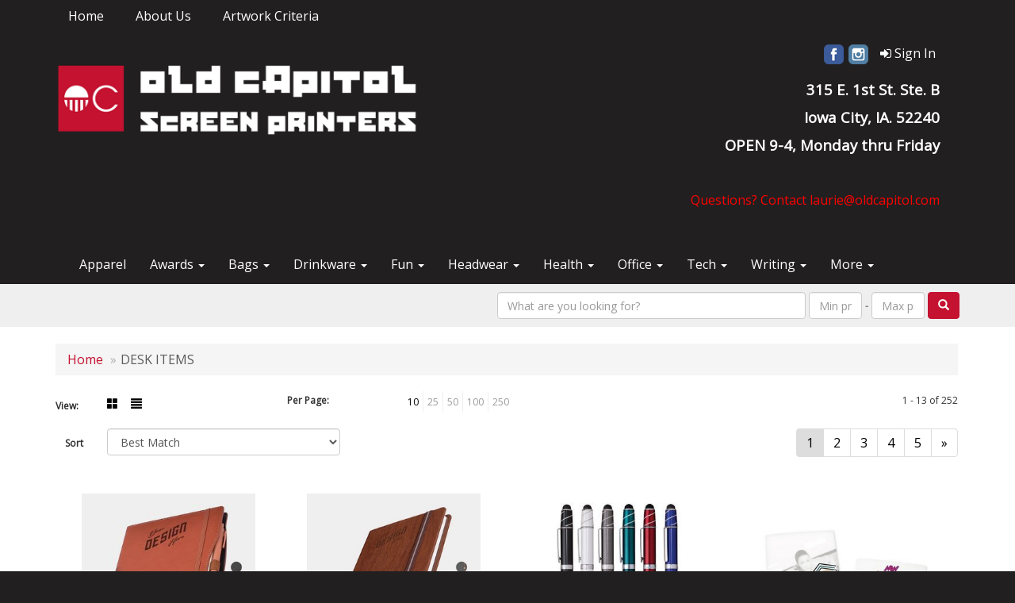

--- FILE ---
content_type: text/html
request_url: https://www.oldcapitol.com/office-desk-items.htm
body_size: 12178
content:
<!DOCTYPE html>
<html lang="en">
<head>

    <meta charset="utf-8">
    <meta http-equiv="X-UA-Compatible" content="IE=edge">
    <meta name="viewport" content="width=device-width, initial-scale=1">
    <!-- The above 3 meta tags *must* come first in the head; any other head content must come *after* these tags -->
	
	<title>Old Capitol Screen Printers | Iowa City, IA | Promotional Products &amp; Apparel - DESK ITEMS</title>
<meta name="description" content="Old Capitol Screen Printers. Iowa City, IA. Best selection of promotional items, apparel and corporate gifts. Let us earn your business with our 1st class service and low prices.">
<meta name="keywords" content="Old Capitol Screen Printers, promotional, promotion, merchandise, advertising, specialties, specialty, marketing, business, school, give aways,t-shirts, apparel, t's, athletic wear, merch, tchotchke, fleece, hats, caps, patches">
<link rel="canonical" href="https://www.oldcapitol.com/office-desk-items.htm" />
<meta name="robots" content="index,follow">
<link rel="SHORTCUT ICON" type="image/ico" href="https://www.oldcapitol.com/favicon.ico">
<link rel="icon" type="image/png" href="https://www.oldcapitol.com/favicon.ico">

    <!-- Bootstrap core CSS -->
    <link href="/distsite/styles/7/common/css/bootstrap.min.css" rel="stylesheet">
    <link href="/distsite/styles/7/common/css/flexslider.css" rel="stylesheet">
    <link href="/distsite/styles/7/common/css/font-awesome.min.css" rel="stylesheet">
    <!-- Lightbox for rich text editor image destinations -->
    <link rel="stylesheet" type="text/css" href="/distsite/styles/7/common/css/lightbox/lightbox.css" />
    <!-- HTML5 shim and Respond.js for IE8 support of HTML5 elements and media queries -->
    <!--[if lt IE 9]>
      <script src="https://oss.maxcdn.com/html5shiv/3.7.2/html5shiv.min.js"></script>
      <script src="https://oss.maxcdn.com/respond/1.4.2/respond.min.js"></script>
    <![endif]-->
    <!-- Custom styles for this theme -->
      <link href="/we/we.dll/StyleSheet?UN=42920&Type=WETheme&TS=46031.3965740741" rel="stylesheet">
    <style>
#header-btm{padding-top:0px;}
</style>
</head>

<body id="page-17885451">


<header id="header">
	  <nav id="nav1-container" class="hidden-xs">
    <div class="container">
    	<div class="row">
        	<div class="col-sm-12">
            	<ul id="nav1" class="sf-menu">
            		<li class=""><a href="/">Home</a></li>
<li class=""><a href="/about-us.htm">About Us</a></li>
<li class=""><a href="/Artwork_Criteria.htm">Artwork Criteria</a></li>

        		</ul>
            </div>
        </div>
	</div>
</nav>

      <div class="container inner">


        <div class="row">
          	<div class="col-sm-5">
          		<div id="logo">
					
					<a href="https://www.oldcapitol.com"><img class="img-responsive" src="/we/we.dll/Pic?UN=42920&F=C&T=751&Age=1387948131" alt="Old Capitol Screen Printers" /></a>
					
                </div>
            </div><!--/.col5-->
            <div class="col-sm-7" id="header-right">

			<!-- Nav 0 -->
           <div id="nav0-container">
                <ul id="nav0" class="list list-unstyled list-inline pull-right">
	<li class="label-item"></li>
	<li class=""><a href="/signin.htm"><span class="fa fa-sign-in" aria-hidden="true"></span> <span class="icon-only">Sign In</span></a></li>

	
</ul>

           </div>


			<!-- QuickSearch -->
			<div class="quicksearch visible-xs-block">
  <div class="row">
    <div class="col-sm-8 col-xs-12">
      <form name="QuickSearch" class="quick-form" role="search" method="get" action="https://www.oldcapitol.com/:quicksearch.htm" >
        <div class="form-inline">
          <div class="form-group">
			<label class="sr-only" for="quicksearchboxmob">Search</label>     
            <input type="text" class="form-control" name="quicksearchbox" id="quicksearchboxmob" placeholder="Quick Search">
          </div>
          <div class="form-group">
			  <label class="sr-only" for="LoP">Enter low price</label>  
            <input type="text" size="5" class="form-control" name="LoP" id="LoPmob" placeholder="Price">
          </div>
          <div class="form-group">
            <label class="control-label label-sm" style="font-weight:600; color:#7B7B7B; font-size:12px;">-</label>
          </div>
          <div class="form-group">
			  <label class="sr-only" for="HiP">Enter high price</label>  
            <input type="text" size="5" class="form-control" name="HiP" id="HiPmob" placeholder="Price">
          </div>
          <button class="btn btn-default" type="submit" onclick="return(document.getElementById('quicksearchboxmob').value.trim()>'' || document.getElementById('LoPmob').value.trim()>'' || document.getElementById('HiPmob').value.trim()>'');"><span class="glyphicon glyphicon-search"></span></button>
        </div>
      </form>
    </div>
    <div class="clear-xs-block"></div>
    <div class="col-sm-4 col-xs-12 hidden-xs"> <a href="https://www.oldcapitol.com/search">Advanced Search</a> </div>
  </div>
  <!-- /.row -->
</div>


				<!-- Social Media Bar -->
	            <div class="social pull-right hidden-xs">
					<ul class="socialmediabar">
	
	<li><a href="https://www.facebook.com/oldcapitolscreenprinters/?ref=aymt_homepage_panel" target="_blank" title="Visit us on Facebook"><img src="/DistSite/Styles/7/common/images/social/1/Facebook.png" alt="Facebook" border="0"></a></li>
	
	<!--
	<li><a href="" target="_blank" title="Visit us on Twitter"><img src="/DistSite/Styles/7/common/images/social/1/Twitter.png" alt="Twitter" border="0"></a></li>
	-->
	<!--
	<li><a href="" target="_blank" title="Visit us on LinkedIn"><img src="/DistSite/Styles/7/common/images/social/1/LinkedIn.png" alt="LinkedIn" border="0"></a></li>
	-->
	
	<li><a href="https://www.instagram.com/old_capitol_screenprinters/?hl=en" target="_blank" title="Visit us on Instagram"><img src="/DistSite/Styles/7/common/images/social/1/Instagram.png" alt="Instagram" border="0"></a></li>
	
	<!--
	<li><a href="" target="_blank" title="Visit us on Yelp"><img src="/DistSite/Styles/7/common/images/social/1/Yelp.png" alt="Yelp" border="0"></a></li>
	-->
	<!--
	<li><a href="" target="_blank" title="Visit us on YouTube"><img src="/DistSite/Styles/7/common/images/social/1/YouTube.png" alt="YouTube" border="0"></a></li>
	-->
	<!--
	<li><a href="" target="_blank" title="Visit us on Pinterest"><img src="/DistSite/Styles/7/common/images/social/1/Pinterest.png" alt="Pinterest" border="0"></a></li>
	-->
	<!--
	<li><a href="" target="_blank" title="Visit our blog"><img src="/DistSite/Styles/7/common/images/social/1/Blog.png" alt="Blog" border="0"></a></li>
	-->
	<!--
	<li><a href="" target="_blank" title="Visit us on Tumblr"><img src="/DistSite/Styles/7/common/images/social/1/Tumblr.png" alt="Tumblr" border="0"></a></li>
	-->
</ul>

	            </div><!-- social -->

	            <div class="clear"></div>

				<!-- Header Text -->
                <ul class="list list-unstyled list-inline header-contact">
                	<li class="visible-xs-block"><a href="tel:3193381196">319.338.1196</a></li>
                    <li class="visible-xs-block"><a href="mailto:laurie@oldcapitol.com">laurie@oldcapitol.com</a></li>
                </ul>
                <div id="header-text" class="hidden-xs">
                    <p><html><div>
<div>
<p><span style="font-size: 14pt; color: #ffffff;"><strong>315 E. 1st St. Ste. B</strong></span></p>
</div>
</div>
<div>
<div>
<p><span style="font-size: 14pt; color: #ffffff;"><strong>Iowa City, IA. 52240</strong></span></p>
</div>
</div>
<div>
<p><span style="font-size: 14pt; color: #ffffff;"><strong>OPEN 9-4, Monday thru Friday</strong></span></p>
<p>&nbsp;</p>
</div>
<div>
<div>
<p><span style="color: #ff0000;">Questions? Contact laurie@oldcapitol.com</span></p>
</div>
</div>
<div>
<p>&nbsp;</p>
</div></html></p>
                </div>

            </div><!--/.col4-->
        </div>
      </div><!-- container -->

       <nav class="navbar navbar-default optional-navbar" role="navigation">
       		<div class="container">
              <div class="navbar-header">
                <button type="button" class="navbar-toggle" data-toggle="collapse" data-target=".navbar-ex48-collapse">
                  <span class="sr-only">Toggle navigation</span>
                  <span class="icon-bar"></span>
                  <span class="icon-bar"></span>
                  <span class="icon-bar"></span>
                </button>
              </div>
              <div class="collapse navbar-collapse navbar-ex48-collapse">
                <ul class="nav navbar-nav">
	<li class="visible-xs"><a href="/">Home</a></li>
<li class="visible-xs"><a href="/about-us.htm">About Us</a></li>
<li class="visible-xs"><a href="/Artwork_Criteria.htm">Artwork Criteria</a></li>
<li class=""><a href="https://www.sportswearcollection.com/?site=XQIJYERCRG" target="_blank">Apparel</a></li>
<li class="dropdown "><a href="#" class="dropdown-toggle" data-toggle="dropdown">Awards <span class="caret"></span></a><ul class="dropdown-menu multi-level"><li class="dropdown dropdown-submenu"><a href="/awards-recognition-trophies.htm" class="dropdown-toggle" data-toggle="dropdown">TROPHIES</a>

<ul class="dropdown-menu"><li><a href="/awards-recognition-trophies-acrylic.htm">Acrylic Trophies</a>
</li><li><a href="/awards-recognition-trophies-crystal.htm">Crystal Trophies</a>
</li><li><a href="/awards-recognition-trophies-glass.htm">Glass Trophies</a>
</li><li><a href="/awards-recognition-trophies-marble.htm">Marble Trophies</a>
</li><li><a href="/awards-recognition-trophies-metal.htm">Metal Trophies</a>
</li><li><a href="/awards-recognition-trophies-wood.htm">Wood Trophies</a>
</li></ul></li><li class="dropdown dropdown-submenu"><a href="/awards-recognition-plaques.htm" class="dropdown-toggle" data-toggle="dropdown">PLAQUES</a>

<ul class="dropdown-menu"><li><a href="/awards-recognition-plaques-acrylic.htm">Acrylic Plaques</a>
</li><li><a href="/awards-recognition-plaques-crystal.htm">Crystal Plaques</a>
</li><li><a href="/awards-recognition-plaques-glass.htm">Glass Plaques</a>
</li><li><a href="/awards-recognition-plaques-marble.htm">Marble Plaques</a>
</li><li><a href="/awards-recognition-plaques-metal.htm">Metal Plaques</a>
</li><li><a href="/awards-recognition-plaques-wood.htm">Wood Plaques</a>
</li></ul></li><li class="dropdown dropdown-submenu"><a href="/awards-recognition-emblems-pins-medals.htm" class="dropdown-toggle" data-toggle="dropdown">EMBLEMS, PINS, & MEDALS</a>

<ul class="dropdown-menu"><li><a href="/awards-recognition-emblems.htm">Emblems</a>
</li><li><a href="/awards-recognition-medals.htm">Medals</a>
</li><li><a href="/awards-recognition-pins.htm">Pins</a>
</li><li><a href="/awards-recognition-ribbons.htm">Ribbons</a>
</li></ul></li><li class="dropdown dropdown-submenu"><a href="/awards-recognition-paper-weights.htm" class="dropdown-toggle" data-toggle="dropdown">PAPER WEIGHTS</a>

<ul class="dropdown-menu"><li><a href="/awards-recognition-paper-weights-acrylic.htm">Acrylic Paper Weights</a>
</li><li><a href="/awards-recognition-paper-weights-crystal.htm">Crystal Paper Weights</a>
</li><li><a href="/awards-recognition-paper-weights-glass.htm">Glass Paper Weights</a>
</li><li><a href="/awards-recognition-paper-weights-marble.htm">Marble Paper Weights</a>
</li><li><a href="/awards-recognition-paper-weights-metal.htm">Metal Paper Weights</a>
</li><li><a href="/awards-recognition-paper-weights-wood.htm">Wood Paper Weights</a>
</li></ul></li><li class="dropdown dropdown-submenu"><a href="/awards-recognition-vases.htm" class="dropdown-toggle" data-toggle="dropdown">VASES</a>

<ul class="dropdown-menu"><li><a href="/awards-recognition-vases-crystal.htm">Crystal Vases</a>
</li><li><a href="/awards-recognition-vases-glass.htm">Glass Vases</a>
</li><li><a href="/awards-recognition-vases-marble.htm">Marble Vases</a>
</li><li><a href="/awards-recognition-vases-metal.htm">Metal Vases</a>
</li></ul></li><li class="dropdown dropdown-submenu"><a href="/awards-recognition-golf.htm" class="dropdown-toggle" data-toggle="dropdown">GOLF</a>

<ul class="dropdown-menu"><li><a href="/awards-recognition-golf-acrylic.htm">Acrylic</a>
</li><li><a href="/awards-recognition-golf-crystal.htm">Crystal</a>
</li><li><a href="/awards-recognition-golf-glass.htm">Glass</a>
</li><li><a href="/awards-recognition-golf-marble.htm">Marble</a>
</li><li><a href="/awards-recognition-golf-metal.htm">Metal</a>
</li><li><a href="/awards-recognition-golf-wood.htm">Wood</a>
</li></ul></li></ul></li>
<li class="dropdown "><a href="#" class="dropdown-toggle" data-toggle="dropdown">Bags <span class="caret"></span></a><ul class="dropdown-menu multi-level"><li class="dropdown dropdown-submenu"><a href="/tote-bags.htm" class="dropdown-toggle" data-toggle="dropdown">TOTE BAGS</a>

<ul class="dropdown-menu"><li><a href="/tote-bags-shopping.htm">Shopping</a>
</li><li><a href="/tote-bags-trade-shows.htm">Trade Shows</a>
</li><li><a href="/tote-bags-cotton.htm">Cotton</a>
</li><li><a href="/tote-bags-fashion.htm">Fashion</a>
</li></ul></li><li class="dropdown dropdown-submenu"><a href="/backpacks.htm" class="dropdown-toggle" data-toggle="dropdown">BACKPACKS</a>

<ul class="dropdown-menu"><li><a href="/backpacks-zipper-closure.htm">Zipper Closure</a>
</li><li><a href="/backpacks-drawstring.htm">Drawstring</a>
</li><li><a href="/backpacks-sling.htm">Sling</a>
</li><li><a href="/backpacks-button-closure.htm">Button Closure</a>
</li></ul></li><li class="dropdown dropdown-submenu"><a href="/bags-office-school.htm" class="dropdown-toggle" data-toggle="dropdown">OFFICE & SCHOOL</a>

<ul class="dropdown-menu"><li><a href="/office-school-backpacks.htm">Backpacks</a>
</li><li><a href="/office-school-computer-bags.htm">Computer Bags</a>
</li><li><a href="/office-school-lunch-bags.htm">Lunch Bags</a>
</li><li><a href="/office-school-messengar-bags.htm">Messenger Bags</a>
</li><li><a href="/office-school-briefcases-attaches.htm">Briefcases & Attaches</a>
</li></ul></li><li class="dropdown dropdown-submenu"><a href="/bags-outdoor-fitness.htm" class="dropdown-toggle" data-toggle="dropdown">OUTDOOR & FITNESS</a>

<ul class="dropdown-menu"><li><a href="/outdoor-fitness-coolers.htm">Coolers</a>
</li><li><a href="/outdoor-fitness-gym-bags.htm">Gym Bags</a>
</li><li><a href="/outdoor-fitness-duffle-bags.htm">Duffle Bags</a>
</li><li><a href="/outdoor-fitness-picnic-baskets.htm">Picnic Baskets</a>
</li></ul></li><li class="dropdown dropdown-submenu"><a href="/bags-travel.htm" class="dropdown-toggle" data-toggle="dropdown">TRAVEL</a>

<ul class="dropdown-menu"><li><a href="/travel-carryon_bags.htm">Carryon Bags</a>
</li><li><a href="/travel-outdoor-fitness-tsa_approved.htm">TSA Approved</a>
</li><li><a href="/travel-outdoor-fitness-suitcases.htm">Suitcases</a>
</li><li><a href="/travel-outdoor-fitness-toiletries.htm">Toiletries</a>
</li><li><a href="/travel-garment_bags.htm">Garment Bags</a>
</li><li><a href="/travel-fanny_packs.htm">Fanny Packs</a>
</li></ul></li><li class="dropdown dropdown-submenu"><a href="/bags-shop-by-material.htm" class="dropdown-toggle" data-toggle="dropdown">SHOP BY MATERIAL</a>

<ul class="dropdown-menu"><li><a href="/paper-bags.htm">Paper Bags</a>
</li><li><a href="/plastic-bags.htm">Plastic Bags</a>
</li><li><a href="/bags-recycled-material.htm">Recycled Material</a>
</li></ul></li></ul></li>
<li class="dropdown "><a href="#" class="dropdown-toggle" data-toggle="dropdown">Drinkware <span class="caret"></span></a><ul class="dropdown-menu multi-level"><li class="dropdown dropdown-submenu"><a href="/drinkware-travel.htm" class="dropdown-toggle" data-toggle="dropdown">TRAVEL</a>

<ul class="dropdown-menu"><li><a href="/drinkware-travel-mugs.htm">Travel Mugs</a>
</li><li><a href="/drinkware-travel-tumblers.htm">Tumblers</a>
</li><li><a href="/drinkware-travel-thermos.htm">Thermos</a>
</li><li><a href="/drinkware-travel-beverage-insulators.htm">Beverage Insulators</a>
</li><li><a href="/drinkware-travel-bpa-free-bottles.htm">BPA Free Bottles</a>
</li><li><a href="/drinkware-travel-water_bottles.htm">Water Bottles</a>
</li></ul></li><li class="dropdown dropdown-submenu"><a href="/drinkware-home-office.htm" class="dropdown-toggle" data-toggle="dropdown">HOME & OFFICE</a>

<ul class="dropdown-menu"><li><a href="/drinkware-home-office-mugs.htm">Mugs</a>
</li><li><a href="/drinkware-home-office-tumblers.htm">Tumblers</a>
</li><li><a href="/drinkware-home-office-paper-cups.htm">Paper Cups</a>
</li><li><a href="/drinkware-home-office-plastic-cups.htm">Plastic Cups</a>
</li><li><a href="/drinkware-home-office-thermos.htm">Thermos</a>
</li><li><a href="/drinkware-home-office-tea-cups.htm">Tea Cups</a>
</li><li><a href="/drinkware-home-office-coasters.htm">Coasters</a>
</li><li><a href="/drinkware-home-office-carafes.htm">Carafes</a>
</li></ul></li><li class="dropdown dropdown-submenu"><a href="/drinkware-beer-wine.htm" class="dropdown-toggle" data-toggle="dropdown">BEER & WINE</a>

<ul class="dropdown-menu"><li><a href="/drinkware-beer-wine-wine-glasses.htm">Wine Glasses</a>
</li><li><a href="/drinkware-beer-wine-beer-steins.htm">Beer Steins</a>
</li><li><a href="/drinkware-beer-wine-shot-glasses.htm">Shot Glasses</a>
</li><li><a href="/drinkware-beer-wine-beverage-insulators.htm">Beverage Insulators</a>
</li><li><a href="/drinkware-beer-wine-openers.htm">Openers</a>
</li></ul></li><li class="dropdown dropdown-submenu"><a href="/drinkware-restaurant-bar.htm" class="dropdown-toggle" data-toggle="dropdown">RESTAURANT/BAR</a>

<ul class="dropdown-menu"><li><a href="/drinkware-restaurant-bar-plastic-cups.htm">Plastic Cups</a>
</li><li><a href="/drinkware-restaurant-bar-glasses.htm">Glasses</a>
</li><li><a href="/drinkware-restaurant-bar-wine-glasses.htm">Wine Glasses</a>
</li><li><a href="/drinkware-restaurant-bar-beer-steins.hmt.htm">Beer Steins</a>
</li><li><a href="/drinkware-restaurant-bar-shot-glasses.hmt.htm">Shot Glasses</a>
</li><li><a href="/drinkware-restaurant-bar-coasters.htm">Coasters</a>
</li><li><a href="/drinkware-restaurant-bar-carafes.htm">Carafes</a>
</li><li><a href="/drinkware-restaurant-bar-openers.htm">Openers</a>
</li></ul></li><li class="dropdown dropdown-submenu"><a href="/drinkware-sports-outdoors.htm" class="dropdown-toggle" data-toggle="dropdown">SPORTS & OUTDOORS</a>

<ul class="dropdown-menu"><li><a href="/drinkware-sports-outdoors-plastic-cups.htm">Plastic Cups</a>
</li><li><a href="/drinkware-sports-outdoors-styrofoam-cups.htm">Styrofoam Cups</a>
</li><li><a href="/drinkware-sports-outdoors-beverage-insulators.htm">Beverage Insulators</a>
</li><li><a href="/drinkware-sports-outdoors-bpa-free-bottles.htm">BPA Free Bottles</a>
</li><li><a href="/drinkware-sports-outdoors-thermos.htm">Thermos</a>
</li><li><a href="/drinkware-sports-outdoors-tumblers.htm">Tumblers</a>
</li><li><a href="/drinkware-sports-outdoors-water-bottles.htm">Water Bottles</a>
</li></ul></li><li class="dropdown dropdown-submenu"><a href="/drinkware-straws.htm" class="dropdown-toggle" data-toggle="dropdown">STRAWS</a>

<ul class="dropdown-menu"><li><a href="/drinkware-straws-plastic.htm">Plastic</a>
</li><li><a href="/drinkware-straws-paper.htm">Paper</a>
</li><li><a href="/drinkware-straws-reusable.htm">Reusable</a>
</li></ul></li></ul></li>
<li class="dropdown "><a href="#" class="dropdown-toggle" data-toggle="dropdown">Fun <span class="caret"></span></a><ul class="dropdown-menu multi-level"><li class="dropdown dropdown-submenu"><a href="/fun-outdoors-camping-outdoors.htm" class="dropdown-toggle" data-toggle="dropdown">CAMPING/OUTDOORS</a>

<ul class="dropdown-menu"><li><a href="/fun-outdoors-camping-outdoors-coolers.htm">Coolers</a>
</li><li><a href="/fun-outdoors-camping-outdoors-chairs.htm">Chairs</a>
</li><li><a href="/fun-outdoors-camping-outdoors-blankets.htm">Blankets</a>
</li><li><a href="/fun-outdoors-camping-outdoors-umbrellas.htm">Umbrellas</a>
</li><li><a href="/fun-outdoors-camping-outdoors-towels.htm">Towels</a>
</li><li><a href="/fun-outdoors-camping-outdoors-binoculars.htm">Binoculars</a>
</li><li><a href="/fun-outdoors-camping-outdoors-compasses.htm">Compasses</a>
</li><li><a href="/fun-outdoors-camping-outdoors-fishing-coolers.htm">Fishing Coolers</a>
</li></ul></li><li class="dropdown dropdown-submenu"><a href="/fun-outdoors-sports-team-spirit.htm" class="dropdown-toggle" data-toggle="dropdown">TEAM SPIRIT</a>

<ul class="dropdown-menu"><li><a href="/fun-outdoors-sports-team-spirit-stadium-cushions.htm">Stadium Cushions</a>
</li><li><a href="/fun-outdoors-sports-team-spirit-stadium-chairs.htm">Stadium Chairs</a>
</li><li><a href="/fun-outdoors-sports-team-spirit-fans.htm">Fans</a>
</li><li><a href="/fun-outdoors-sports-team-spirit-foam-hands.htm">Foam Hands</a>
</li><li><a href="/fun-outdoors-sports-team-spirit-megaphones.htm">Megaphones</a>
</li><li><a href="/fun-outdoors-sports-team-spirit-noise-makers.htm">Noise Makers</a>
</li><li><a href="/fun-outdoors-sports-team-spirit-pom-poms.htm">Pom Poms</a>
</li></ul></li><li class="dropdown dropdown-submenu"><a href="/fun-outdoors-balls.htm" class="dropdown-toggle" data-toggle="dropdown">BALLS</a>

<ul class="dropdown-menu"><li><a href="/fun-outdoors-balls-footballs.htm">Footballs</a>
</li><li><a href="/fun-outdoors-balls-basketballs.htm">Basketballs</a>
</li><li><a href="/fun-outdoors-balls-baseballs.htm">Baseballs</a>
</li><li><a href="/fun-outdoors-balls-soccer-balls.htm">Soccer Balls</a>
</li><li><a href="/fun-outdoors-balls-golf-balls.htm">Golf Balls</a>
</li><li><a href="/fun-outdoors-balls-hockey-pucks.htm">Hockey Pucks</a>
</li></ul></li><li class="dropdown dropdown-submenu"><a href="/fun-outdoors-toys-games.htm" class="dropdown-toggle" data-toggle="dropdown">TOYS & GAMES</a>

<ul class="dropdown-menu"><li><a href="/fun-outdoors-toys-games-flyers.htm">Flyers</a>
</li><li><a href="/fun-outdoors-toys-games-puzzles.htm">Puzzles</a>
</li><li><a href="/fun-outdoors-toys-games-stuffed-animals.htm">Stuffed Animals</a>
</li><li><a href="/fun-outdoors-toys-games-kites.htm">Kites</a>
</li><li><a href="/fun-outdoors-toys-games-tattoos.htm">Tattoos</a>
</li><li><a href="/fun-outdoors-toys-games-yo-yos.htm">Yo-Yos</a>
</li><li><a href="/fun-outdoors-toys-games-airplanes.htm">Airplanes</a>
</li><li><a href="/fun-outdoors-toys-games-board-games.htm">Games</a>
</li></ul></li><li class="dropdown dropdown-submenu"><a href="/fun-outdoors-golf-items.htm" class="dropdown-toggle" data-toggle="dropdown">GOLF ITEMS</a>

<ul class="dropdown-menu"><li><a href="/fun-outdoors-golf-items-golf-balls.htm">Golf Balls</a>
</li><li><a href="/fun-outdoors-golf-items-ball-markers.htm">Ball Markers</a>
</li><li><a href="/fun-outdoors-golf-items-clips.htm">Clips</a>
</li><li><a href="/fun-outdoors-golf-items-clubs.htm">Clubs & Putters</a>
</li><li><a href="/fun-outdoors-golf-items-event-flags-banners.htm">Event Flags & Banners</a>
</li><li><a href="/fun-outdoors-golf-items-golf-apparel.htm">Golf Apparel</a>
</li><li><a href="/fun-outdoors-golf-items-golf-bags.htm">Golf Bags</a>
</li><li><a href="/fun-outdoors-golf-items-shoe-bags.htm">Shoe Bags</a>
</li></ul></li></ul></li>
<li class="dropdown "><a href="#" class="dropdown-toggle" data-toggle="dropdown">Headwear <span class="caret"></span></a><ul class="dropdown-menu multi-level"><li class="dropdown dropdown-submenu"><a href="/headwear-caps.htm" class="dropdown-toggle" data-toggle="dropdown">CAPS</a>

<ul class="dropdown-menu"><li><a href="/headwear-caps-fitted-caps.htm">Fitted Caps</a>
</li><li><a href="/headwear-caps-adjustable-caps.htm">Adjustable Caps</a>
</li><li><a href="/headwear-caps-camouflage-caps.htm">Camouflage Caps</a>
</li><li><a href="/headwear-caps-cotton-canvas.htm">Cotton Twill / Canvas</a>
</li></ul></li><li class="dropdown dropdown-submenu"><a href="/headwear-caps-hats.htm" class="dropdown-toggle" data-toggle="dropdown">HATS</a>

<ul class="dropdown-menu"><li><a href="/headwear-hats-hard-hats.htm">Hard Hats</a>
</li><li><a href="/headwear-hats-sun-hats.htm">Sun Hats</a>
</li><li><a href="/headwear-hats-fedora-fedora.htm">Fedora</a>
</li><li><a href="/headwear-hats-golf.htm">Golf</a>
</li><li><a href="/headwear-hats-cowboy-hats.htm">Cowboy Hats</a>
</li></ul></li><li class="dropdown dropdown-submenu"><a href="/beanies.htm" class="dropdown-toggle" data-toggle="dropdown">BEANIES</a>

<ul class="dropdown-menu"><li><a href="/headwear-beanies-with-pom.htm">Beanies with Poms</a>
</li><li><a href="/headwear-beanies-with-cuff.htm">Beanies with Cuffs</a>
</li><li><a href="/headwear-beanies-with-light.htm">Beanies with Lights</a>
</li><li><a href="/headwear-beanies-camouflage.htm">Camouflage Beanies</a>
</li></ul></li><li class="dropdown dropdown-submenu"><a href="#" class="dropdown-toggle" data-toggle="dropdown">MORE</a>

<ul class="dropdown-menu"><li><a href="/headwear-more-visors.htm">Visors</a>
</li><li><a href="/headwear-more-safety.htm">Safety</a>
</li><li><a href="/headwear-more-bandannas.htm">Bandannas</a>
</li></ul></li></ul></li>
<li class="dropdown "><a href="#" class="dropdown-toggle" data-toggle="dropdown">Health <span class="caret"></span></a><ul class="dropdown-menu multi-level"><li class="dropdown dropdown-submenu"><a href="/healthcare-first-aid.htm" class="dropdown-toggle" data-toggle="dropdown">FIRST AID</a>

<ul class="dropdown-menu"><li><a href="/healthcare-first-aid-kits.htm">First Aid Kits</a>
</li><li><a href="/healthcare-first-aid-sunscreen.htm">Sunscreen</a>
</li><li><a href="/healthcare-first-aid-heat-cold-packs.htm">Heat/Cold Packs</a>
</li><li><a href="/healthcare-first-aid-pill-boxes.htm">Pill Boxes</a>
</li><li><a href="/healthcare-first-aid-pill-cutters.htm">Pill Cutters</a>
</li><li><a href="/healthcare-first-aid-thermometers.htm">Thermometers</a>
</li></ul></li><li class="dropdown dropdown-submenu"><a href="/healthcare-ppe.htm" class="dropdown-toggle" data-toggle="dropdown">PPE</a>

<ul class="dropdown-menu"><li><a href="/healthcare-ppe-masks.htm">Masks</a>
</li><li><a href="/healthcare-ppe-latex_gloves.htm">Latex Gloves</a>
</li><li><a href="/healthcare-ppe-latex-free_gloves.htm">Latex-Free Gloves</a>
</li><li><a href="/healthcare-ppe-hand_sanitizer.htm">Hand Sanitizer</a>
</li><li><a href="/healthcare-ppe-face_shields.htm">Face Shields</a>
</li><li><a href="/healthcare-ppe-gators.htm">Gators</a>
</li><li><a href="/healthcare-ppe-floor_decals.htm">Floor Decals</a>
</li><li><a href="/healthcare-ppe-no_touch_tools.htm">No Touch Tools</a>
</li></ul></li><li class="dropdown dropdown-submenu"><a href="/healthcare-selfcare.htm" class="dropdown-toggle" data-toggle="dropdown">SELFCARE</a>

<ul class="dropdown-menu"><li><a href="/healthcare-selfcare-lip-balm.htm">Lip Balm</a>
</li><li><a href="/healthcare-selfcare-sunglasses.htm">Sunglasses</a>
</li><li><a href="/healthcare-selfcare-fitness.htm">Fitness</a>
</li><li><a href="/healthcare-selfcare-pedometers.htm">Pedometers</a>
</li><li><a href="/healthcare-selfcare-candles.htm">Candles</a>
</li><li><a href="/healthcare-selfcare-spa-kits.htm">Spa Kits</a>
</li><li><a href="/healthcare-selfcare-awareness.htm">Awareness</a>
</li></ul></li></ul></li>
<li class="dropdown "><a href="#" class="dropdown-toggle" data-toggle="dropdown">Office <span class="caret"></span></a><ul class="dropdown-menu multi-level"><li class="dropdown dropdown-submenu"><a href="/office-desk-items.htm" class="dropdown-toggle" data-toggle="dropdown">DESK ITEMS</a>

<ul class="dropdown-menu"><li><a href="/office-desk-items-note-pads.htm">Note Pads</a>
</li><li><a href="/office-desk-items-sticky-notes.htm">Sticky Notes</a>
</li><li><a href="/office-desk-items-business-card-holders.htm">Business Card Holders</a>
</li><li><a href="/office-desk-items-journals.htm">Journals</a>
</li><li><a href="/office-desk-items-caddies-holders.htm">Caddies/Holders</a>
</li><li><a href="/office-desk-items-scissors.htm">Scissors</a>
</li><li><a href="/office-desk-items-staples.htm">Staplers / Staple Removers</a>
</li><li><a href="/office-desk-items-calculators.htm">Calculators</a>
</li></ul></li><li class="dropdown dropdown-submenu"><a href="/office-organizational-tools.htm" class="dropdown-toggle" data-toggle="dropdown">ORGANIZATIONAL TOOLS</a>

<ul class="dropdown-menu"><li><a href="/office-organizational-tools-binders.htm">Binders</a>
</li><li><a href="/office-organizational-tools-folders.htm">Folders</a>
</li><li><a href="/office-organizational-tools-labels.htm">Labels</a>
</li><li><a href="/office-organizational-tools-memo-boards.htm">Memo Boards</a>
</li><li><a href="/office-organizational-tools-magnets.htm">Magnets</a>
</li><li><a href="/office-organizational-tools-calendars.htm">Calendars</a>
</li><li><a href="/office-organizational-tools-clipboards.htm">Clipboards</a>
</li></ul></li><li class="dropdown dropdown-submenu"><a href="/office-tradeshows-events.htm" class="dropdown-toggle" data-toggle="dropdown">TRADESHOWS & EVENTS</a>

<ul class="dropdown-menu"><li><a href="/office-tradeshows-events-badge-holders.htm">Badge Holders</a>
</li><li><a href="/office-tradeshows-events-lanyards.htm">Lanyards</a>
</li><li><a href="/office-tradeshows-events-name-badges.htm">Name Badges</a>
</li><li><a href="/office-tradeshows-events-reels.htm">Reels</a>
</li><li><a href="/office-tradeshows-events-displays.htm">Displays</a>
</li><li><a href="/office-tradeshows-events-table-coverings.htm">Table Coverings</a>
</li><li><a href="/office-tradeshows-events-awards.htm">Awards</a>
</li><li><a href="/office-tradeshows-events-buttons.htm">Buttons</a>
</li></ul></li><li class="dropdown dropdown-submenu"><a href="/office-writing.htm" class="dropdown-toggle" data-toggle="dropdown">WRITING</a>

<ul class="dropdown-menu"><li><a href="/office-writing-pens.htm">Pens</a>
</li><li><a href="/office-writing-pencils.htm">Pencils</a>
</li><li><a href="/office-writing-erasers.htm">Erasers</a>
</li><li><a href="/office-writing-highlighters.htm">Highlighters</a>
</li><li><a href="/office-writing-markers.htm">Markers</a>
</li></ul></li><li class="dropdown dropdown-submenu"><a href="/office-stress-balls.htm" class="dropdown-toggle" data-toggle="dropdown">STRESS BALLS</a>

<ul class="dropdown-menu"><li><a href="/office-stress-balls-shapes.htm">Shapes</a>
</li><li><a href="/office-stress-balls-sports.htm">Sports</a>
</li><li><a href="/office-stress-balls-seasonal.htm">Seasonal</a>
</li><li><a href="/office-stress-balls-cars-trucks.htm">Cars & Trucks</a>
</li><li><a href="/office-stress-balls-people.htm">People</a>
</li><li><a href="/office-stress-balls-custom.htm">Custom</a>
</li></ul></li></ul></li>
<li class="dropdown "><a href="#" class="dropdown-toggle" data-toggle="dropdown">Tech <span class="caret"></span></a><ul class="dropdown-menu multi-level"><li class="dropdown dropdown-submenu"><a href="/technology-equipment.htm" class="dropdown-toggle" data-toggle="dropdown">EQUIPMENT</a>

<ul class="dropdown-menu"><li><a href="/technology-equipment-flash-drives.htm">Flash Drives</a>
</li><li><a href="/technology-equipment-cables.htm">Cables</a>
</li><li><a href="/technology-equipment-cords.htm">Cords</a>
</li><li><a href="/technology-equipment-usb-hubs.htm">USB Hubs</a>
</li><li><a href="/technology-equipment-adapters.htm">Adapters</a>
</li><li><a href="/technology-screen-cleaner.htm">Screen Cleaner</a>
</li><li><a href="/technology-webcam-covers.htm">Webcam Covers</a>
</li></ul></li><li class="dropdown dropdown-submenu"><a href="/technology-chargers.htm" class="dropdown-toggle" data-toggle="dropdown">CHARGERS</a>

<ul class="dropdown-menu"><li><a href="/technology-chargers-power-banks.htm">Power Banks</a>
</li><li><a href="/technology-car-chargers.htm">Car Chargers</a>
</li><li><a href="/technology-wall-chargers.htm">Wall Chargers</a>
</li><li><a href="/technology-wireless-chargers.htm">Wireless Chargers</a>
</li></ul></li><li class="dropdown dropdown-submenu"><a href="/technology-desktop.htm" class="dropdown-toggle" data-toggle="dropdown">DESKTOP</a>

<ul class="dropdown-menu"><li><a href="/technology-desktop-mouse.htm">Mouse</a>
</li><li><a href="/technology-desktop-speakers.htm">Speakers</a>
</li><li><a href="/technology-desktop-phone-stands.htm">Phone Stands</a>
</li><li><a href="/technology-desktop-mouse-pads.htm">Mouse Pads</a>
</li><li><a href="/technology-desktop-wrist-rests.htm">Wrist Rests</a>
</li></ul></li><li class="dropdown dropdown-submenu"><a href="/technology-accessories.htm" class="dropdown-toggle" data-toggle="dropdown">ACCESSORIES</a>

<ul class="dropdown-menu"><li><a href="/technology-cell-phone-accessories.htm">Cell Phone Accessories</a>
</li><li><a href="/technology-accessories-phone-cases.htm">Phone Cases</a>
</li><li><a href="/technology-accessories-tablet-cases.htm">Tablet Cases</a>
</li><li><a href="/technology-accessories-laptop-sleeves.htm">Laptop Sleeves</a>
</li><li><a href="/technology-accessories-computer-bags.htm">Computer Bags</a>
</li><li><a href="/technology-accessories-headphones.htm">Headphones</a>
</li><li><a href="/technology-accessories-blue-light-blocking-glasses.htm">Blue Light Blocking Glasses</a>
</li></ul></li></ul></li>
<li class="dropdown "><a href="#" class="dropdown-toggle" data-toggle="dropdown">Writing <span class="caret"></span></a><ul class="dropdown-menu multi-level"><li class="dropdown dropdown-submenu"><a href="/writing-pens.htm" class="dropdown-toggle" data-toggle="dropdown">PENS</a>

<ul class="dropdown-menu"><li><a href="/writing-pens-ballpoint-pens.htm">Ballpoint Pens</a>
</li><li><a href="/writing-pens-click-pens.htm">Click Pens</a>
</li><li><a href="/writing-pens-stick-pens.htm">Stick Pens</a>
</li><li><a href="/writing-pens-twist-pens.htm">Twist Pens</a>
</li><li><a href="/writing-pens-ball-roller-pens.htm">Roller Ball Pens</a>
</li><li><a href="/writing-pens-gel-pens.htm">Gel Pens</a>
</li><li><a href="/writing-pens-tech-hi-pens.htm">Hi-Tech Pens</a>
</li></ul></li><li class="dropdown dropdown-submenu"><a href="/writing-pencils.htm" class="dropdown-toggle" data-toggle="dropdown">PENCILS</a>

<ul class="dropdown-menu"><li><a href="/writing-pencils-number-2-pencils.htm">#2 Pencils</a>
</li><li><a href="/writing-pencils-mechanical-pencils.htm">Mechanical Pencils</a>
</li><li><a href="/writing-pencils-colored-pencils.htm">Colored Pencils</a>
</li></ul></li><li class="dropdown dropdown-submenu"><a href="#" class="dropdown-toggle" data-toggle="dropdown">MORE</a>

<ul class="dropdown-menu"><li><a href="/writing-more-journals.htm">Journals</a>
</li><li><a href="/writing-more-note-pads.htm">Note Pads</a>
</li><li><a href="/writing-more-highlighters.htm">Highlighters</a>
</li><li><a href="/writing-more-erasers.htm">Erasers</a>
</li><li><a href="/writing-more-markers.htm">Markers</a>
</li><li><a href="/writing-more-chalk.htm">Chalk</a>
</li><li><a href="/writing-more-crayons.htm">Crayons</a>
</li><li><a href="/writing-more-gift-sets.htm">Gift Sets</a>
</li><li><a href="/writing-more-sharpeners.htm">Sharpeners</a>
</li></ul></li></ul></li>
<li class="dropdown "><a href="#" class="dropdown-toggle" data-toggle="dropdown">More <span class="caret"></span></a><ul class="dropdown-menu multi-level"><li class="dropdown dropdown-submenu"><a href="/eco-friendly.htm" class="dropdown-toggle" data-toggle="dropdown">ECO FRIENDLY</a>

<ul class="dropdown-menu"><li><a href="/eco-friendly-biodegradable.htm">Biodegradable</a>
</li><li><a href="/eco-friendly-efficient.htm">Efficient</a>
</li><li><a href="/eco-friendly-organic.htm">Organic</a>
</li><li><a href="/eco-friendly-recycled.htm">Recycled</a>
</li><li><a href="/eco-friendly-sustainable.htm">Sustainable</a>
</li></ul></li><li class="dropdown dropdown-submenu"><a href="/workwear.htm" class="dropdown-toggle" data-toggle="dropdown">WORKWEAR</a>

<ul class="dropdown-menu"><li><a href="/workwear-scrubs.htm">Scrubs</a>
</li><li><a href="/workwear-safety-hats.htm">Safety Hats</a>
</li><li><a href="/workwear-safety-jackets.htm">Safety Jackets</a>
</li><li><a href="/workwear-safety-vests.htm">Safety Vests</a>
</li><li><a href="/workwear-coveralls.htm">Coveralls</a>
</li><li><a href="/workwear-work-gloves.htm">Work Gloves</a>
</li><li><a href="/workwear-nonslip-shoes.htm">Nonslip Shoes</a>
</li></ul></li><li class="dropdown dropdown-submenu"><a href="/executive-gifts.htm" class="dropdown-toggle" data-toggle="dropdown">EXECUTIVE GIFTS</a>

<ul class="dropdown-menu"><li><a href="/executive-gifts-appliances-electronics.htm">Appliances & Electronics</a>
</li><li><a href="/executive-gifts-cameras.htm">Cameras</a>
</li><li><a href="/executive-gifts-fitness.htm">Fitness</a>
</li><li><a href="/executive-gifts-gift-sets.htm">Gift Sets</a>
</li></ul></li><li class="dropdown dropdown-submenu"><a href="#" class="dropdown-toggle" data-toggle="dropdown">NEED MORE</a>

<ul class="dropdown-menu"><li><a href="/need-more-advanced-search.htm">Advanced Search</a>
</li><li><a href="/need-more-contact-us.htm">Contact Us</a>
</li></ul></li></ul></li>

</ul>

              </div>
       		</div>
       </nav>

</header>


	<!-- Quick Search (desktop) -->
		<div class="quicksearch hidden-xs">
  <div class="container">
    <div class="row">
      <div class="col-xs-12">
        <form name="QuickSearch" class="quick-form form-inline text-right" role="search" method="get" action="https://www.oldcapitol.com/:quicksearch.htm">
          <div class="form-group">
            <label class="sr-only" for="quicksearchbox">Search</label>    
            <input type="text" size="50"  class="form-control" name="quicksearchbox" id="quicksearchbox" placeholder="What are you looking for?">
          </div>
          <div class="form-group" >
            <label class="sr-only" for="LoP">Enter low price</label>  
            <input type="text" size="4" class="form-control" name="LoP" id="LoP" placeholder="Min price">
          </div>
          <div class="form-group" >
            <label class="control-label label-sm" style="font-weight:600; color:#7B7B7B; font-size:12px;">-</label>
          </div>
          <div class="form-group" >
            <label class="sr-only" for="HiP">Enter high price</label>  
            <input type="text" size="4" class="form-control" name="HiP" id="HiP" placeholder="Max price">
          </div>
          <div class="form-group">
            <button class="btn btn-default" type="submit" onclick="return(document.getElementById('quicksearchbox').value.trim()>'' || document.getElementById('LoP').value.trim()>'' || document.getElementById('HiP').value.trim()>'');"><span class="glyphicon glyphicon-search"></span></button>
          </div>
        </form>
      </div>
    </div>
    <!-- /.row -->
  </div>
  <!-- /.container -->
</div>
<!-- quicksearch -->


	<div class="page">
	
	<div class="container">

      <div id="main-content" class="row">


		<!-- Side bar -->
        <aside id="sidebar" class="col-sm-3 hidden-xs">
		
        </aside> <!-- /sidebar -->

		<!-- Main content -->
        <div class="col-sm-12">



		<iframe id="WE_Frame" name="WE_Frame" title="subpage" width="100%" src="https://www.oldcapitol.com/ws/ws.dll/StartSrch?UID=42920&WENavID=17885451" scrolling="no" frameborder="0"></iframe>

       </div> <!-- /.col-9 -->

      </div> <!-- /.row -->

    </div> <!-- /container -->

</div><!-- page -->
	<!-- Footer -->

 <div id="footer-container">
      <footer id="footer">
        <div class="container">

          <div class="row">

          <!-- Page Ordering Change -->

           <div class="col-sm-4 col-sm-push-8" id="block-right">

		   	<!-- Social Media Bar -->
            <div class="social">
				<ul class="socialmediabar">
	
	<li><a href="https://www.facebook.com/oldcapitolscreenprinters/?ref=aymt_homepage_panel" target="_blank" title="Visit us on Facebook"><img src="/DistSite/Styles/7/common/images/social/1/Facebook.png" alt="Facebook" border="0"></a></li>
	
	<!--
	<li><a href="" target="_blank" title="Visit us on Twitter"><img src="/DistSite/Styles/7/common/images/social/1/Twitter.png" alt="Twitter" border="0"></a></li>
	-->
	<!--
	<li><a href="" target="_blank" title="Visit us on LinkedIn"><img src="/DistSite/Styles/7/common/images/social/1/LinkedIn.png" alt="LinkedIn" border="0"></a></li>
	-->
	
	<li><a href="https://www.instagram.com/old_capitol_screenprinters/?hl=en" target="_blank" title="Visit us on Instagram"><img src="/DistSite/Styles/7/common/images/social/1/Instagram.png" alt="Instagram" border="0"></a></li>
	
	<!--
	<li><a href="" target="_blank" title="Visit us on Yelp"><img src="/DistSite/Styles/7/common/images/social/1/Yelp.png" alt="Yelp" border="0"></a></li>
	-->
	<!--
	<li><a href="" target="_blank" title="Visit us on YouTube"><img src="/DistSite/Styles/7/common/images/social/1/YouTube.png" alt="YouTube" border="0"></a></li>
	-->
	<!--
	<li><a href="" target="_blank" title="Visit us on Pinterest"><img src="/DistSite/Styles/7/common/images/social/1/Pinterest.png" alt="Pinterest" border="0"></a></li>
	-->
	<!--
	<li><a href="" target="_blank" title="Visit our blog"><img src="/DistSite/Styles/7/common/images/social/1/Blog.png" alt="Blog" border="0"></a></li>
	-->
	<!--
	<li><a href="" target="_blank" title="Visit us on Tumblr"><img src="/DistSite/Styles/7/common/images/social/1/Tumblr.png" alt="Tumblr" border="0"></a></li>
	-->
</ul>

            </div>

            <div class="clear"></div>

			<!-- Map -->
      
      <div>
			<a href="https://maps.google.com/?q=315%20E.%201st%20St.%20Ste.%20B,Iowa%20City,IA.%2052240" target="_blank">
			<img id="footer-map" style="width:220px;height:120px;" src="/we/we.dll/Pic?UN=42920&F=MapMain&MaxW=220&MaxH=120&Address=315%20E.%201st%20St.%20Ste.%20B,Iowa%20City,IA.%2052240&Age=1546210277" class="img-responsive" alt="map" title="Click for a larger map" />
			</a>
			</div>
      
			<div class="clear"></div>

			<!-- Contact info -->
			
		    <h4><span class="notranslate">Old Capitol Screen Printers</span></h4>
		    <p><span class="notranslate">315 E. 1st St. Ste. B<br>Iowa City, IA. 52240<br>&nbsp;<br><a href="tel:3193381196">319.338.1196</a><br><a href="mailto:laurie@oldcapitol.com">laurie@oldcapitol.com</a></span></p>
			

           </div> <!-- /col 4 -->

            <div class="col-sm-8 col-sm-pull-4">
              <h3>Custom Printed Apparel/Ad Specialties</h3>

			  <!-- Footer Nav -->
			  <div class="row">
                <div class="col-sm-3">
                  <ul class="nav4">

<li class=""><a href="/">Home</a></li>
<li class=""><a href="/aboutf.htm">About Us</a></li>
<li class=""><a href="/contactf.htm">Contact Us</a></li>
<li class=""><a href="/searchf.htm">Search</a></li>
                  </ul>
                </div>


</div>

               <!-- Additional Links -->
            <div id="additional-links">
    			<a href="https://www.oldcapitol.com/:contact.htm">Questions or Comments?</a><br/>
    			
            </div>

			<!-- Credit card logos -->
			

            </div>
            <!--/col 8 -->

          </div>
          <!--/row-->

		  <!-- Site Footer -->
		            <div class="row">
			  <div class="col-sm-12">
          	<div id="additional-footer">
    <!--
            <img id="poweredby" class="img-responsive pull-left" src="/distsite/styles/7/common/images/sgpower.png" alt="Powered by SAGE"/>
	-->
             <p class="copyright">
	  <!--Site design &copy; 2026 SAGE - Quick Technologies Inc.&nbsp; -->
	  <div>
<div>
<div>
<div>
<div>
<p class="copyright" style="text-align: center;"><span style="font-size: 10pt;">Information, data and designs from this website may not be copied, archived, mined, stored, captured, harvested or used in any way except in connection with use of the site in the ordinary course for its intended purpose.</span></p>
</div>
</div>
</div>
</div>
</div>
			 </p>
           	</div><!-- /#additional footer -->
		  </div>
          </div>




        </div>
        <!--/container -->

      </footer>
</div>
<!-- footer-container -->




	<!-- Bootstrap core JavaScript
    ================================================== -->
    <!-- Placed at the end of the document so the pages load faster -->
    <script src="/distsite/styles/7/common/js/jquery.min.js"></script>
    <script src="/distsite/styles/7/common/js/bootstrap.min.js"></script>
    <script src="/distsite/styles/7/common/js/hoverIntent.min.js"></script>
    <script src="/distsite/styles/7/common/js/superfish.min.js"></script>
    <script src="/distsite/styles/7/common/js/jquery.validate.min.js"></script>
    <script src="/distsite/styles/7/common/js/ie10-viewport-bug-workaround.js"></script>
    <script src="/distsite/styles/7/common/js/jquery.flexslider-min.js"></script>
    <script src="/distsite/styles/7/common/js/lightbox.js" type="text/javascript"></script>
    <script src="/js/iframeResizer.min.js" type="text/javascript"></script>
    <script src="/js/IFrameUtils.js?20150930" type="text/javascript"></script> <!-- Eventually can remove this one line when not using older resizer method anymore -->

	<script>
	jQuery(document).ready(function(){
		jQuery('ul.sf-menu').superfish({
			animation: {opacity:'show'},	// slide-down effect without fade-in
			delay: 100,			// 1.2 second delay on mouseout
			speed: 'fast'
		});
	});
	</script>

<!-- iFrame Resize -->
<script>iFrameResize({checkOrigin:false,inPageLinks:true},'#WE_Frame');</script>

<!-- For VDS (temp until PS is flat - then move this to product detail page -->
<!-- highslide : VDS and pop-ups -->
	<script type="text/javascript" src="/highslide/highslide-full.packed.js"></script>
	<script type="text/javascript" src="/highslide/highslide.config.js" charset="utf-8"></script>
	<link rel="stylesheet" type="text/css" href="/highslide/highslide.css" />
	<script type="text/javascript">
	hs.lang = {
	   loadingText: '',
	   restoreTitle : 'Click to close.  Click and drag to move.'
	};
	hs.expandCursor = null; // hide zoom cursor
	hs.preserveContent = false;
	</script>
<!-- End highslide -->
<a style="display:none;" id="VDSAnchor" href="#" alt="VDS" onclick="return hs.htmlExpand(this, { objectType: 'iframe', objectLoadTime:'after', align: 'center', height:775, width:1050, allowWidthReduction:true, minWidth:300, minHeight:400 } );">Virtual Sample</a>
<!-- End For VDS -->





</body>
</html>


--- FILE ---
content_type: text/html
request_url: https://www.oldcapitol.com/ws/ws.dll/StartSrch?UID=42920&WENavID=17885451
body_size: 6203
content:
<!DOCTYPE html>  <!-- WebExpress Embedded iFrame Page : Product Search Results List -->
<html lang="en">
  <head>
    <meta charset="utf-8">
    <meta http-equiv="X-UA-Compatible" content="IE=edge">
    <meta name="viewport" content="width=device-width, initial-scale=1">
    <!-- The above 3 meta tags *must* come first in the head; any other head content must come *after* these tags -->
    
    <!-- Bootstrap core CSS -->
    <link href="/distsite/styles/7/common/css/bootstrap.min.css" rel="stylesheet">
	<!-- Flexslider -->
    <link href="/distsite/styles/7/common/css/flexslider.css" rel="stylesheet">
	<!-- Custom styles for this theme -->
    <link href="/we/we.dll/StyleSheet?UN=42920&Type=WETheme-PS&TS=46031.3965740741" rel="stylesheet">
	<link href="/distsite/styles/7/common/css/font-awesome.min.css" rel="stylesheet">
  <style>
#header-btm{padding-top:0px;}
</style>
    <!-- HTML5 shim and Respond.js for IE8 support of HTML5 elements and media queries -->
    <!--[if lt IE 9]>
      <script src="https://oss.maxcdn.com/html5shiv/3.7.2/html5shiv.min.js"></script>
      <script src="https://oss.maxcdn.com/respond/1.4.2/respond.min.js"></script>
    <![endif]-->

		<style>
		.show-more {
  display: none;
  cursor: pointer;
}</style>
</head>

<body style="background:#fff;">

	<div class="col-lg-12 col-md-12 col-sm-12 container page" style="padding:0px;margin:0px;">
      <div id="main-content" class="row" style="margin:0px 2px 0px 0px;">

<!-- main content -->



        <div class="category-header">

        	<!-- Category Banner -->
<!--        	<img class="img-responsive" src="http://placehold.it/1150x175/1893d1/ffffff">
-->

            <!-- Breadcrumbs -->
            <ol class="breadcrumb"  >
              <li><a href="https://www.oldcapitol.com" target="_top">Home</a></li>
              <li class="active">DESK ITEMS</li>
            </ol>

            <!-- Category Text -->
<!--
        	<h1>Custom Tote Bags</h1>
            <p>Lorem ipsum dolor sit amet, consectetur adipiscing elit, sed do eiusmod tempor incididunt ut labore et dolore magna aliqua. Ut enim ad minim veniam, quis nostrud exercitation ullamco laboris nisi ut aliquip ex ea commodo consequat.</p>
        </div>
-->
        	<!-- Hide Section Mobile -->
        	<div class="row pr-list-filters hidden-xs">

               <div id="list-controls" class="col-sm-3">

                  <form class="form-horizontal">
                    <div class="form-group">
                      <label class="col-sm-2 col-xs-3 control-label">View:</label>
                      <div class="col-sm-10 col-xs-9">
			
                          <a href="/ws/ws.dll/StartSrch?UID=42920&WENavID=17885451&View=T&ST=260118144133087215808863503" class="btn btn-control grid"><span class="glyphicon glyphicon-th-large"></span></a>
                          <a href="/ws/ws.dll/StartSrch?UID=42920&WENavID=17885451&View=L&ST=260118144133087215808863503" class="btn btn-control"><span class="glyphicon glyphicon-align-justify"></span></a>
			
                      </div>
                    </div><!--/formgroup-->
                  </form>

               </div>

               <div class="col-sm-4 remove-pad">
                	<div class="form-group" >
                      <label class="col-sm-5 control-label">Per Page:</label>
                      <div class="col-sm-7 remove-pad">
                        <ul class="per-page notranslate">
							<li class="active"><a href="/ws/ws.dll/StartSrch?UID=42920&WENavID=17885451&ST=260118144133087215808863503&PPP=10" title="Show 10 per page" onMouseOver="window.status='Show 10 per page';return true;" onMouseOut="window.status='';return true;">10</a></li><li><a href="/ws/ws.dll/StartSrch?UID=42920&WENavID=17885451&ST=260118144133087215808863503&PPP=25" title="Show 25 per page" onMouseOver="window.status='Show 25 per page';return true;" onMouseOut="window.status='';return true;">25</a></li><li><a href="/ws/ws.dll/StartSrch?UID=42920&WENavID=17885451&ST=260118144133087215808863503&PPP=50" title="Show 50 per page" onMouseOver="window.status='Show 50 per page';return true;" onMouseOut="window.status='';return true;">50</a></li><li><a href="/ws/ws.dll/StartSrch?UID=42920&WENavID=17885451&ST=260118144133087215808863503&PPP=100" title="Show 100 per page" onMouseOver="window.status='Show 100 per page';return true;" onMouseOut="window.status='';return true;">100</a></li><li><a href="/ws/ws.dll/StartSrch?UID=42920&WENavID=17885451&ST=260118144133087215808863503&PPP=250" title="Show 250 per page" onMouseOver="window.status='Show 250 per page';return true;" onMouseOut="window.status='';return true;">250</a></li>
                        </ul>
                      </div>
               		</div><!--/formgroup-->
               </div> <!-- /.col-sm-4 -->
               <div class="col-sm-5">
					<p class="pr-showing">1 - 13 of  252</p>
               </div>

            </div><!-- /.row-->
        <!-- /End Hidden Mobile -->

            <div class="row pr-list-filters">

              <div class="col-sm-4 hidden-xs">
<script>
function GoToNewURL(entered)
{
	to=entered.options[entered.selectedIndex].value;
	if (to>"") {
		location=to;
		entered.selectedIndex=0;
	}
}
</script>
                <form class="form-horizontal">
                  <div class="form-group">
                      <label class="col-xs-2 col-sm-2 control-label sort">Sort</label>
                      <div class="col-xs-10 col-sm-10">
                         <select class="form-control sort" onchange="GoToNewURL(this);">
							<option value="/ws/ws.dll/StartSrch?UID=42920&WENavID=17885451&Sort=0" selected>Best Match</option><option value="/ws/ws.dll/StartSrch?UID=42920&WENavID=17885451&Sort=3">Most Popular</option><option value="/ws/ws.dll/StartSrch?UID=42920&WENavID=17885451&Sort=1">Price (Low to High)</option><option value="/ws/ws.dll/StartSrch?UID=42920&WENavID=17885451&Sort=2">Price (High to Low)</option>
                        </select>
                      </div>
                    </div><!--/formgroup-->
                  </form>
                </div><!--/col4-->

                <div class="col-sm-8 col-xs-12">
                      <div class="text-center">
                        <ul class="pagination">
						  <!--
                          <li>
                            <a href="#" aria-label="Previous">
                              <span aria-hidden="true">&laquo;</span>
                            </a>
                          </li>
						  -->
							<li class="active"><a href="/ws/ws.dll/StartSrch?UID=42920&WENavID=17885451&ST=260118144133087215808863503&Start=0" title="Page 1" onMouseOver="window.status='Page 1';return true;" onMouseOut="window.status='';return true;"><span class="notranslate">1<span></a></li><li><a href="/ws/ws.dll/StartSrch?UID=42920&WENavID=17885451&ST=260118144133087215808863503&Start=12" title="Page 2" onMouseOver="window.status='Page 2';return true;" onMouseOut="window.status='';return true;"><span class="notranslate">2<span></a></li><li><a href="/ws/ws.dll/StartSrch?UID=42920&WENavID=17885451&ST=260118144133087215808863503&Start=24" title="Page 3" onMouseOver="window.status='Page 3';return true;" onMouseOut="window.status='';return true;"><span class="notranslate">3<span></a></li><li><a href="/ws/ws.dll/StartSrch?UID=42920&WENavID=17885451&ST=260118144133087215808863503&Start=36" title="Page 4" onMouseOver="window.status='Page 4';return true;" onMouseOut="window.status='';return true;"><span class="notranslate">4<span></a></li><li><a href="/ws/ws.dll/StartSrch?UID=42920&WENavID=17885451&ST=260118144133087215808863503&Start=48" title="Page 5" onMouseOver="window.status='Page 5';return true;" onMouseOut="window.status='';return true;"><span class="notranslate">5<span></a></li>
						  
                          <li>
                            <a href="/ws/ws.dll/StartSrch?UID=42920&WENavID=17885451&Start=12&ST=260118144133087215808863503" aria-label="Next">
                              <span aria-hidden="true">&raquo;</span>
                            </a>
                          </li>
						  
                        </ul>
                      </div>

					<div class="clear"></div>

                </div> <!--/col-12-->

            </div><!--/row-->

        	<div class="clear"></div>

            <div class="row visible-xs-block">
                	<div class="col-xs-12">

                      <p class="pr-showing">1 - 13 of  252</p>

                      <div class="btn-group pull-right" role="group">

						  
                          <a href="/ws/ws.dll/StartSrch?UID=42920&WENavID=17885451&View=T&ST=260118144133087215808863503" class="btn btn-control grid"><span class="glyphicon glyphicon-th-large"></span></a>
                          <a href="/ws/ws.dll/StartSrch?UID=42920&WENavID=17885451&View=L&ST=260118144133087215808863503" class="btn btn-control"><span class="glyphicon glyphicon-align-justify"></span></a>
						  

                          <div class="btn-group" role="group">
                            <button type="button" class="btn btn-white dropdown-toggle" data-toggle="dropdown" aria-haspopup="true" aria-expanded="false">
                              Sort <span class="caret"></span>
                            </button>
                            <ul class="dropdown-menu dropdown-menu-right">
								<li class="active"><a href="/ws/ws.dll/StartSrch?UID=42920&WENavID=17885451&Sort=0">Best Match</a></li><li><a href="/ws/ws.dll/StartSrch?UID=42920&WENavID=17885451&Sort=3">Most Popular</a></li><li><a href="/ws/ws.dll/StartSrch?UID=42920&WENavID=17885451&Sort=1">Price (Low to High)</a></li><li><a href="/ws/ws.dll/StartSrch?UID=42920&WENavID=17885451&Sort=2">Price (High to Low)</a></li>
                            </ul>
                          </div>

                      </div>
                    </div><!--/.col12 -->
            </div><!-- row -->

<!-- Product Results List -->
<ul class="thumbnail-list"><a name="0" href="#" alt="Item 0"></a>
<li>
 <a href="https://www.oldcapitol.com/p/USREK-RPPHY/titus-executive-companion-a5-notebook-with-pen--elastic-band-closure" target="_parent" alt="TiTUS® Executive Companion A5 Notebook with Pen &amp; Elastic Band Closure">
 <div class="pr-list-grid">
		<img class="img-responsive" src="/ws/ws.dll/QPic?SN=69609&P=518042578&I=0&PX=300" alt="TiTUS® Executive Companion A5 Notebook with Pen &amp; Elastic Band Closure">
		<p class="pr-name">TiTUS® Executive Companion A5 Notebook with Pen &amp; Elastic Band Closure</p>
		<p class="pr-price"  ><span class="notranslate">$11.06</span> - <span class="notranslate">$13.03</span></p>
		<p class="pr-number"  ><span class="notranslate">Item #USREK-RPPHY</span></p>
 </div>
 </a>
</li>
<a name="1" href="#" alt="Item 1"></a>
<li>
 <a href="https://www.oldcapitol.com/p/KSTFC-RPPOY/titus-melange-pu-leather-a5-executive-notebook-with-elastic-band-closure" target="_parent" alt="TiTUS® Melange PU Leather A5 Executive Notebook with Elastic Band Closure">
 <div class="pr-list-grid">
		<img class="img-responsive" src="/ws/ws.dll/QPic?SN=69609&P=188042760&I=0&PX=300" alt="TiTUS® Melange PU Leather A5 Executive Notebook with Elastic Band Closure">
		<p class="pr-name">TiTUS® Melange PU Leather A5 Executive Notebook with Elastic Band Closure</p>
		<p class="pr-price"  ><span class="notranslate">$12.47</span> - <span class="notranslate">$14.75</span></p>
		<p class="pr-number"  ><span class="notranslate">Item #KSTFC-RPPOY</span></p>
 </div>
 </a>
</li>
<a name="2" href="#" alt="Item 2"></a>
<li>
 <a href="https://www.oldcapitol.com/p/FUQGK-PIHSK/wizzard-executive-pen" target="_parent" alt="Wizzard Executive Pen">
 <div class="pr-list-grid">
		<img class="img-responsive" src="/ws/ws.dll/QPic?SN=50033&P=197000458&I=0&PX=300" alt="Wizzard Executive Pen">
		<p class="pr-name">Wizzard Executive Pen</p>
		<p class="pr-price"  ><span class="notranslate">$4.89</span> - <span class="notranslate">$6.51</span></p>
		<p class="pr-number"  ><span class="notranslate">Item #FUQGK-PIHSK</span></p>
 </div>
 </a>
</li>
<a name="3" href="#" alt="Item 3"></a>
<li>
 <a href="https://www.oldcapitol.com/p/QNTLC-EJREQ/souvenir-sticky-note-3-x-3-pad-25-sheet" target="_parent" alt="Souvenir® Sticky Note™ 3&quot; x 3&quot; Pad, 25 sheet">
 <div class="pr-list-grid">
		<img class="img-responsive" src="/ws/ws.dll/QPic?SN=57550&P=321997700&I=0&PX=300" alt="Souvenir® Sticky Note™ 3&quot; x 3&quot; Pad, 25 sheet">
		<p class="pr-name">Souvenir® Sticky Note™ 3&quot; x 3&quot; Pad, 25 sheet</p>
		<p class="pr-price"  ><span class="notranslate">$0.33</span> - <span class="notranslate">$0.41</span></p>
		<p class="pr-number"  ><span class="notranslate">Item #QNTLC-EJREQ</span></p>
 </div>
 </a>
</li>
<a name="4" href="#" alt="Item 4"></a>
<li>
 <a href="https://www.oldcapitol.com/p/RRTHI-MYMDU/vp-gel-pen" target="_parent" alt="VP Gel Pen">
 <div class="pr-list-grid">
		<img class="img-responsive" src="/ws/ws.dll/QPic?SN=50033&P=125913746&I=0&PX=300" alt="VP Gel Pen">
		<p class="pr-name">VP Gel Pen</p>
		<p class="pr-price"  ><span class="notranslate">$0.64</span> - <span class="notranslate">$0.89</span></p>
		<p class="pr-number"  ><span class="notranslate">Item #RRTHI-MYMDU</span></p>
 </div>
 </a>
</li>
<a name="5" href="#" alt="Item 5"></a>
<li>
 <a href="https://www.oldcapitol.com/p/OOQFF-RDHPV/crinkle-grip" target="_parent" alt="Crinkle Grip">
 <div class="pr-list-grid">
		<img class="img-responsive" src="/ws/ws.dll/QPic?SN=50033&P=947826463&I=0&PX=300" alt="Crinkle Grip">
		<p class="pr-name">Crinkle Grip</p>
		<p class="pr-price"  ><span class="notranslate">$5.52</span> - <span class="notranslate">$7.35</span></p>
		<p class="pr-number"  ><span class="notranslate">Item #OOQFF-RDHPV</span></p>
 </div>
 </a>
</li>
<a name="6" href="#" alt="Item 6"></a>
<li>
 <a href="https://www.oldcapitol.com/p/UNRLG-LKHKQ/jotter-pen" target="_parent" alt="Jotter Pen">
 <div class="pr-list-grid">
		<img class="img-responsive" src="/ws/ws.dll/QPic?SN=66640&P=115207504&I=0&PX=300" alt="Jotter Pen">
		<p class="pr-name">Jotter Pen</p>
		<p class="pr-price"  ><span class="notranslate">$1.355</span> - <span class="notranslate">$1.68</span></p>
		<p class="pr-number"  ><span class="notranslate">Item #UNRLG-LKHKQ</span></p>
 </div>
 </a>
</li>
<a name="7" href="#" alt="Item 7"></a>
<li>
 <a href="https://www.oldcapitol.com/p/PPTKD-SNRGH/portable-mini-fan-with-keychain" target="_parent" alt="Portable Mini Fan with Keychain">
 <div class="pr-list-grid">
		<img class="img-responsive" src="/ws/ws.dll/QPic?SN=69609&P=348465711&I=0&PX=300" alt="Portable Mini Fan with Keychain">
		<p class="pr-name">Portable Mini Fan with Keychain</p>
		<p class="pr-price"  ><span class="notranslate">$6.41</span> - <span class="notranslate">$15.68</span></p>
		<p class="pr-number"  ><span class="notranslate">Item #PPTKD-SNRGH</span></p>
 </div>
 </a>
</li>
<a name="8" href="#" alt="Item 8"></a>
<li>
 <a href="https://www.oldcapitol.com/p/NTREJ-RPNVL/titus-executive-corduroy-pu-lather-a5-notebook-with-metal-bookmark" target="_parent" alt="TiTUS® Executive Corduroy PU Lather A5 Notebook with Metal Bookmark">
 <div class="pr-list-grid">
		<img class="img-responsive" src="/ws/ws.dll/QPic?SN=69609&P=188041577&I=0&PX=300" alt="TiTUS® Executive Corduroy PU Lather A5 Notebook with Metal Bookmark">
		<p class="pr-name">TiTUS® Executive Corduroy PU Lather A5 Notebook with Metal Bookmark</p>
		<p class="pr-price"  ><span class="notranslate">$12.22</span> - <span class="notranslate">$14.25</span></p>
		<p class="pr-number"  ><span class="notranslate">Item #NTREJ-RPNVL</span></p>
 </div>
 </a>
</li>
<a name="9" href="#" alt="Item 9"></a>
<li>
 <a href="https://www.oldcapitol.com/p/WSTKL-RPPNJ/titus-sahara-pu-leather-a5-business-notebook-with-bookmark" target="_parent" alt="TiTUS® Sahara PU Leather A5 Business Notebook with Bookmark">
 <div class="pr-list-grid">
		<img class="img-responsive" src="/ws/ws.dll/QPic?SN=69609&P=738042719&I=0&PX=300" alt="TiTUS® Sahara PU Leather A5 Business Notebook with Bookmark">
		<p class="pr-name">TiTUS® Sahara PU Leather A5 Business Notebook with Bookmark</p>
		<p class="pr-price"  ><span class="notranslate">$12.78</span> - <span class="notranslate">$14.60</span></p>
		<p class="pr-number"  ><span class="notranslate">Item #WSTKL-RPPNJ</span></p>
 </div>
 </a>
</li>
<a name="10" href="#" alt="Item 10"></a>
<li>
 <a href="https://www.oldcapitol.com/p/GSOCE-QGHSU/charm-stylus-pen" target="_parent" alt="Charm Stylus Pen">
 <div class="pr-list-grid">
		<img class="img-responsive" src="/ws/ws.dll/QPic?SN=50033&P=797422292&I=0&PX=300" alt="Charm Stylus Pen">
		<p class="pr-name">Charm Stylus Pen</p>
		<p class="pr-price"  ><span class="notranslate">$0.94</span> - <span class="notranslate">$1.25</span></p>
		<p class="pr-number"  ><span class="notranslate">Item #GSOCE-QGHSU</span></p>
 </div>
 </a>
</li>
<a name="11" href="#" alt="Item 11"></a>
<li>
 <a href="https://www.oldcapitol.com/p/JSSGK-RPPLA/titus-two-tone-velveteen-a5-business-notebook-with-bookmark--pu-buckle" target="_parent" alt="TiTUS® Two Tone Velveteen A5 Business Notebook with Bookmark &amp; PU Buckle">
 <div class="pr-list-grid">
		<img class="img-responsive" src="/ws/ws.dll/QPic?SN=69609&P=958042658&I=0&PX=300" alt="TiTUS® Two Tone Velveteen A5 Business Notebook with Bookmark &amp; PU Buckle">
		<p class="pr-name">TiTUS® Two Tone Velveteen A5 Business Notebook with Bookmark &amp; PU Buckle</p>
		<p class="pr-price"  ><span class="notranslate">$12.71</span> - <span class="notranslate">$15.04</span></p>
		<p class="pr-number"  ><span class="notranslate">Item #JSSGK-RPPLA</span></p>
 </div>
 </a>
</li>
</ul>

<!-- Footer pagination -->
<div class="row">
<div class="col-sm-12 col-xs-12">
             <div class="text-center">
                <ul class="pagination">
						  <!--
                          <li>
                            <a href="#" aria-label="Previous">
                              <span aria-hidden="true">&laquo;</span>
                            </a>
                          </li>
						  -->
							<li class="active"><a href="/ws/ws.dll/StartSrch?UID=42920&WENavID=17885451&ST=260118144133087215808863503&Start=0" title="Page 1" onMouseOver="window.status='Page 1';return true;" onMouseOut="window.status='';return true;"><span class="notranslate">1<span></a></li><li><a href="/ws/ws.dll/StartSrch?UID=42920&WENavID=17885451&ST=260118144133087215808863503&Start=12" title="Page 2" onMouseOver="window.status='Page 2';return true;" onMouseOut="window.status='';return true;"><span class="notranslate">2<span></a></li><li><a href="/ws/ws.dll/StartSrch?UID=42920&WENavID=17885451&ST=260118144133087215808863503&Start=24" title="Page 3" onMouseOver="window.status='Page 3';return true;" onMouseOut="window.status='';return true;"><span class="notranslate">3<span></a></li><li><a href="/ws/ws.dll/StartSrch?UID=42920&WENavID=17885451&ST=260118144133087215808863503&Start=36" title="Page 4" onMouseOver="window.status='Page 4';return true;" onMouseOut="window.status='';return true;"><span class="notranslate">4<span></a></li><li><a href="/ws/ws.dll/StartSrch?UID=42920&WENavID=17885451&ST=260118144133087215808863503&Start=48" title="Page 5" onMouseOver="window.status='Page 5';return true;" onMouseOut="window.status='';return true;"><span class="notranslate">5<span></a></li>
						  
                          <li>
                            <a href="/ws/ws.dll/StartSrch?UID=42920&WENavID=17885451&Start=12&ST=260118144133087215808863503" aria-label="Next">
                              <span aria-hidden="true">&raquo;</span>
                            </a>
                          </li>
						  
                </ul>
              </div>
</div>
</div>

<!-- Custom footer -->


<!-- end main content -->

      </div> <!-- /.row -->
    </div> <!-- /container -->

	<!-- Bootstrap core JavaScript
    ================================================== -->
    <!-- Placed at the end of the document so the pages load faster -->
    <script src="/distsite/styles/7/common/js/jquery.min.js"></script>
    <script src="/distsite/styles/7/common/js/bootstrap.min.js"></script>
    <!-- IE10 viewport hack for Surface/desktop Windows 8 bug -->
    <script src="/distsite/styles/7/common/js/ie10-viewport-bug-workaround.js"></script>

	<!-- iFrame Resizer -->
	<script src="/js/iframeResizer.contentWindow.min.js" type="text/javascript"></script>
	<script type="text/javascript" src="/js/IFrameUtils.js?20150930"></script> <!-- For custom iframe integration functions (not resizing) -->
	<script>ScrollParentToTop();</script>
	<script>
		$(function () {
  			$('[data-toggle="tooltip"]').tooltip()
		})

    function PostAdStatToService(AdID, Type)
{
  var URL = '/we/we.dll/AdStat?AdID='+ AdID + '&Type=' +Type;

  // Try using sendBeacon.  Some browsers may block this.
  if (navigator && navigator.sendBeacon) {
      navigator.sendBeacon(URL);
  }
}

	</script>


	<!-- Custom - This page only -->

	<!-- Tile cell height equalizer -->
<!--
	<script src="/distsite/styles/7/common/js/jquery.matchHeight-min.js"></script>
	<script>
		$(function() {
    		$('.pr-list-grid').matchHeight();
		});
	</script>
-->
	<!-- End custom -->



</body>
</html>
